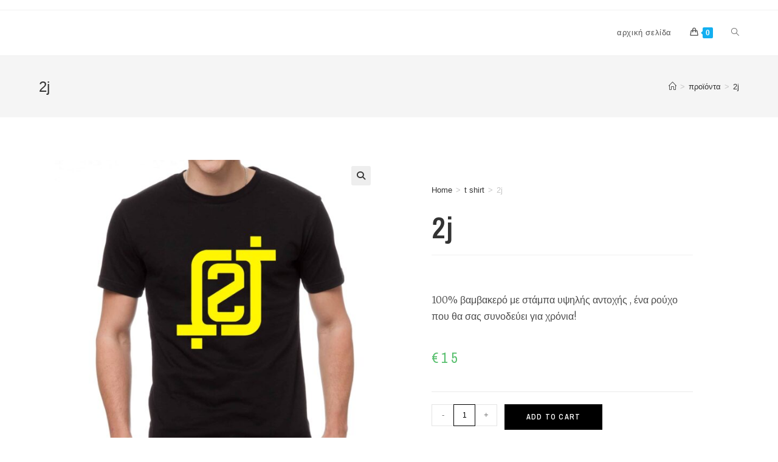

--- FILE ---
content_type: text/css
request_url: https://autokollito.gr/wp-content/uploads/elementor/css/post-36.css?ver=1681863572
body_size: 1277
content:
.elementor-36 .elementor-element.elementor-element-7acd422d{margin-top:50px;margin-bottom:50px;}.elementor-36 .elementor-element.elementor-element-33d8c59 > .elementor-element-populated{transition:background 0.3s, border 0.3s, border-radius 0.3s, box-shadow 0.3s;}.elementor-36 .elementor-element.elementor-element-33d8c59 > .elementor-element-populated > .elementor-background-overlay{transition:background 0.3s, border-radius 0.3s, opacity 0.3s;}.elementor-36 .elementor-element.elementor-element-7dc75c9c > .elementor-element-populated{padding:70px 70px 70px 70px;}.elementor-36 .elementor-element.elementor-element-61bfaa7 .woocommerce-breadcrumb{color:#7a7a7a;font-family:"Merriweather", Sans-serif;font-size:16px;font-weight:200;line-height:1.7em;}.elementor-36 .elementor-element.elementor-element-61bfaa7 .woocommerce-breadcrumb > a{color:#7a7a7a;}.elementor-36 .elementor-element.elementor-element-3402d3b8 .elementor-heading-title{font-family:"Archivo Narrow", Sans-serif;font-size:50px;text-transform:capitalize;}.woocommerce .elementor-36 .elementor-element.elementor-element-4a3b643e .woocommerce-review-link{color:#000000;font-family:"Merriweather", Sans-serif;font-size:14px;font-weight:200;line-height:1.7em;}.woocommerce .elementor-36 .elementor-element.elementor-element-4a3b643e .star-rating{font-size:0.7em;}.elementor-36 .elementor-element.elementor-element-2a322b5b{text-align:left;}.woocommerce .elementor-36 .elementor-element.elementor-element-2a322b5b .woocommerce-product-details__short-description{font-family:"Merriweather", Sans-serif;font-size:16px;font-weight:200;line-height:1.7em;}.elementor-36 .elementor-element.elementor-element-2a322b5b > .elementor-widget-container{margin:30px 0px 0px 0px;}.elementor-36 .elementor-element.elementor-element-1571afe6{text-align:left;}.woocommerce .elementor-36 .elementor-element.elementor-element-1571afe6 .price{color:#7a7a7a;font-family:"Archivo Narrow", Sans-serif;font-size:23px;font-weight:100;text-transform:none;letter-spacing:5.4px;}.woocommerce .elementor-36 .elementor-element.elementor-element-1571afe6 .price ins{color:#0c0c0c;font-size:23px;font-weight:200;}body:not(.rtl) .elementor-36 .elementor-element.elementor-element-1571afe6:not(.elementor-product-price-block-yes) del{margin-right:0px;}body.rtl .elementor-36 .elementor-element.elementor-element-1571afe6:not(.elementor-product-price-block-yes) del{margin-left:0px;}.elementor-36 .elementor-element.elementor-element-1571afe6.elementor-product-price-block-yes del{margin-bottom:0px;}.elementor-36 .elementor-element.elementor-element-1571afe6 > .elementor-widget-container{margin:0px 0px 0px 0px;}.elementor-36 .elementor-element.elementor-element-6d17fa01 .cart button, .elementor-36 .elementor-element.elementor-element-6d17fa01 .cart .button{font-family:"Archivo Narrow", Sans-serif;border-style:solid;border-width:1px 1px 1px 1px;border-radius:0px 0px 0px 0px;padding:14px 035px 14px 35px;color:#ffffff;background-color:#000000;border-color:#000000;transition:all 0.2s;}.elementor-36 .elementor-element.elementor-element-6d17fa01 .cart button:hover, .elementor-36 .elementor-element.elementor-element-6d17fa01 .cart .button:hover{color:#000000;background-color:rgba(255,255,255,0.05);border-color:#000000;}.elementor-36 .elementor-element.elementor-element-6d17fa01 .quantity .qty{border-radius:0px 0px 0px 0px;color:#000000;background-color:rgba(255,255,255,0.08);border-color:#000000;transition:all 0.2s;}.elementor-36 .elementor-element.elementor-element-6d17fa01 .quantity .qty:focus{color:#000000;}.elementor-36 .elementor-element.elementor-element-6d93735a.elementor-wc-products  ul.products{grid-column-gap:20px;grid-row-gap:40px;}.elementor-36 .elementor-element.elementor-element-6d93735a.elementor-wc-products ul.products li.product{text-align:left;border-radius:0px;}.elementor-36 .elementor-element.elementor-element-6d93735a.elementor-wc-products ul.products li.product .woocommerce-loop-product__title{color:#000000;}.elementor-36 .elementor-element.elementor-element-6d93735a.elementor-wc-products ul.products li.product .woocommerce-loop-category__title{color:#000000;}.elementor-36 .elementor-element.elementor-element-6d93735a.elementor-wc-products ul.products li.product .woocommerce-loop-product__title, .elementor-36 .elementor-element.elementor-element-6d93735a.elementor-wc-products ul.products li.product .woocommerce-loop-category__title{font-family:"Merriweather", Sans-serif;}.elementor-36 .elementor-element.elementor-element-6d93735a.elementor-wc-products ul.products li.product .price{color:#000000;font-family:"Merriweather", Sans-serif;}.elementor-36 .elementor-element.elementor-element-6d93735a.elementor-wc-products ul.products li.product .price ins{color:#000000;}.elementor-36 .elementor-element.elementor-element-6d93735a.elementor-wc-products ul.products li.product .price ins .amount{color:#000000;}.elementor-36 .elementor-element.elementor-element-6d93735a.elementor-wc-products ul.products li.product .price del{color:#898989;}.elementor-36 .elementor-element.elementor-element-6d93735a.elementor-wc-products ul.products li.product .price del .amount{color:#898989;}.elementor-36 .elementor-element.elementor-element-6d93735a.elementor-wc-products ul.products li.product .button{background-color:rgba(255,255,255,0.06);border-color:#bababa;font-family:"Merriweather", Sans-serif;border-style:solid;border-width:1px 1px 1px 1px;border-radius:0px 0px 0px 0px;margin-top:25px;}.woocommerce .elementor-36 .elementor-element.elementor-element-6d93735a.elementor-wc-products .products > h2{color:#000000;font-family:"Merriweather", Sans-serif;font-size:15px;font-weight:900;text-transform:capitalize;text-align:left;}.elementor-36 .elementor-element.elementor-element-6d93735a.elementor-wc-products ul.products li.product span.onsale{display:block;}.elementor-36 .elementor-element.elementor-element-73dc0ef5.elementor-wc-products  ul.products{grid-column-gap:20px;grid-row-gap:40px;}.elementor-36 .elementor-element.elementor-element-73dc0ef5.elementor-wc-products ul.products li.product{text-align:left;border-radius:0px;}.elementor-36 .elementor-element.elementor-element-73dc0ef5.elementor-wc-products ul.products li.product .woocommerce-loop-product__title{color:#000000;}.elementor-36 .elementor-element.elementor-element-73dc0ef5.elementor-wc-products ul.products li.product .woocommerce-loop-category__title{color:#000000;}.elementor-36 .elementor-element.elementor-element-73dc0ef5.elementor-wc-products ul.products li.product .woocommerce-loop-product__title, .elementor-36 .elementor-element.elementor-element-73dc0ef5.elementor-wc-products ul.products li.product .woocommerce-loop-category__title{font-family:"Merriweather", Sans-serif;}.elementor-36 .elementor-element.elementor-element-73dc0ef5.elementor-wc-products ul.products li.product .price{color:#000000;font-family:"Merriweather", Sans-serif;}.elementor-36 .elementor-element.elementor-element-73dc0ef5.elementor-wc-products ul.products li.product .price ins{color:#000000;}.elementor-36 .elementor-element.elementor-element-73dc0ef5.elementor-wc-products ul.products li.product .price ins .amount{color:#000000;}.elementor-36 .elementor-element.elementor-element-73dc0ef5.elementor-wc-products ul.products li.product .price del{color:#898989;}.elementor-36 .elementor-element.elementor-element-73dc0ef5.elementor-wc-products ul.products li.product .price del .amount{color:#898989;}.elementor-36 .elementor-element.elementor-element-73dc0ef5.elementor-wc-products ul.products li.product .button{background-color:rgba(255,255,255,0.06);border-color:#bababa;font-family:"Merriweather", Sans-serif;border-style:solid;border-width:1px 1px 1px 1px;border-radius:0px 0px 0px 0px;margin-top:25px;}.elementor-36 .elementor-element.elementor-element-73dc0ef5.elementor-wc-products .products > h2{color:#000000;font-family:"Merriweather", Sans-serif;font-size:15px;font-weight:900;text-transform:capitalize;text-align:left;}.elementor-36 .elementor-element.elementor-element-73dc0ef5.elementor-wc-products ul.products li.product span.onsale{display:block;}.elementor-36 .elementor-element.elementor-element-73dc0ef5 > .elementor-widget-container{margin:60px 0px 0px 0px;}.elementor-36 .elementor-element.elementor-element-53b8eef9 > .elementor-element-populated{padding:10px 70px 0px 70px;}.elementor-36 .elementor-element.elementor-element-2a3de5d1 > .elementor-container > .elementor-column > .elementor-widget-wrap{align-content:center;align-items:center;}.elementor-36 .elementor-element.elementor-element-2a3de5d1{border-style:solid;border-width:0px 0px 1px 0px;border-color:#7a7a7a;transition:background 0.3s, border 0.3s, border-radius 0.3s, box-shadow 0.3s;margin-top:0px;margin-bottom:070px;padding:0px 0px 20px 0px;}.elementor-36 .elementor-element.elementor-element-2a3de5d1, .elementor-36 .elementor-element.elementor-element-2a3de5d1 > .elementor-background-overlay{border-radius:0px 0px 0px 0px;}.elementor-36 .elementor-element.elementor-element-2a3de5d1 > .elementor-background-overlay{transition:background 0.3s, border-radius 0.3s, opacity 0.3s;}.elementor-36 .elementor-element.elementor-element-5732af5f .elementor-heading-title{font-family:"Merriweather", Sans-serif;font-size:15px;text-transform:capitalize;}.elementor-36 .elementor-element.elementor-element-58670c62{font-family:"Merriweather", Sans-serif;font-size:12px;color:#7a7a7a;}.elementor-36 .elementor-element.elementor-element-58670c62 a{color:#000000;}.woocommerce .elementor-36 .elementor-element.elementor-element-75aa9414 .woocommerce-tabs ul.wc-tabs li{background-color:#efefef;border-radius:4px 4px 0 0;}.woocommerce .elementor-36 .elementor-element.elementor-element-75aa9414 .woocommerce-tabs .woocommerce-Tabs-panel, .woocommerce .elementor-36 .elementor-element.elementor-element-75aa9414 .woocommerce-tabs ul.wc-tabs li.active{background-color:#f2f2f2;}.woocommerce .elementor-36 .elementor-element.elementor-element-75aa9414 .woocommerce-tabs ul.wc-tabs li.active{border-bottom-color:#f2f2f2;}.woocommerce .elementor-36 .elementor-element.elementor-element-75aa9414 .woocommerce-tabs ul.wc-tabs li a{font-family:"Merriweather", Sans-serif;}.woocommerce .elementor-36 .elementor-element.elementor-element-75aa9414 .woocommerce-tabs .woocommerce-Tabs-panel{font-family:"Merriweather", Sans-serif;font-size:13px;font-weight:100;line-height:1.6em;border-radius:0px 0px 0px 0px;}.woocommerce .elementor-36 .elementor-element.elementor-element-75aa9414 .woocommerce-Tabs-panel h2{color:#7a7a7a;}.woocommerce .elementor-36 .elementor-element.elementor-element-75aa9414 .woocommerce-tabs .woocommerce-Tabs-panel h2{font-family:"Merriweather", Sans-serif;font-size:30px;font-weight:100;}.woocommerce .elementor-36 .elementor-element.elementor-element-75aa9414 .woocommerce-tabs ul.wc-tabs{margin-left:0px;margin-right:0px;}@media(min-width:768px){.elementor-36 .elementor-element.elementor-element-509bf982{width:59.302%;}.elementor-36 .elementor-element.elementor-element-5a943854{width:40.698%;}}@media(max-width:1024px){.elementor-36 .elementor-element.elementor-element-7acd422d{margin-top:0px;margin-bottom:0px;}.elementor-36 .elementor-element.elementor-element-33d8c59 > .elementor-element-populated{padding:30px 30px 30px 30px;}.elementor-36 .elementor-element.elementor-element-7dc75c9c > .elementor-element-populated{padding:30px 30px 30px 30px;}.elementor-36 .elementor-element.elementor-element-1c646897{margin-top:0px;margin-bottom:0px;padding:0px 0px 0px 0px;}.elementor-36 .elementor-element.elementor-element-401c9034 > .elementor-element-populated{padding:30px 30px 30px 30px;}.elementor-36 .elementor-element.elementor-element-6d93735a.elementor-wc-products  ul.products{grid-column-gap:20px;grid-row-gap:40px;}.elementor-36 .elementor-element.elementor-element-73dc0ef5.elementor-wc-products  ul.products{grid-column-gap:20px;grid-row-gap:40px;}.elementor-36 .elementor-element.elementor-element-53b8eef9 > .elementor-element-populated{padding:30px 30px 30px 30px;}}@media(max-width:767px){.elementor-36 .elementor-element.elementor-element-33d8c59 > .elementor-element-populated{margin:0px 0px 0px 0px;--e-column-margin-right:0px;--e-column-margin-left:0px;padding:0px 0px 0px 0px;}.elementor-36 .elementor-element.elementor-element-7dc75c9c > .elementor-element-populated{padding:20px 20px 20px 20px;}.elementor-36 .elementor-element.elementor-element-401c9034 > .elementor-element-populated{padding:20px 20px 20px 20px;}.elementor-36 .elementor-element.elementor-element-6d93735a.elementor-wc-products  ul.products{grid-column-gap:20px;grid-row-gap:40px;}.elementor-36 .elementor-element.elementor-element-73dc0ef5.elementor-wc-products  ul.products{grid-column-gap:20px;grid-row-gap:40px;}.elementor-36 .elementor-element.elementor-element-53b8eef9 > .elementor-element-populated{padding:20px 20px 20px 20px;}}